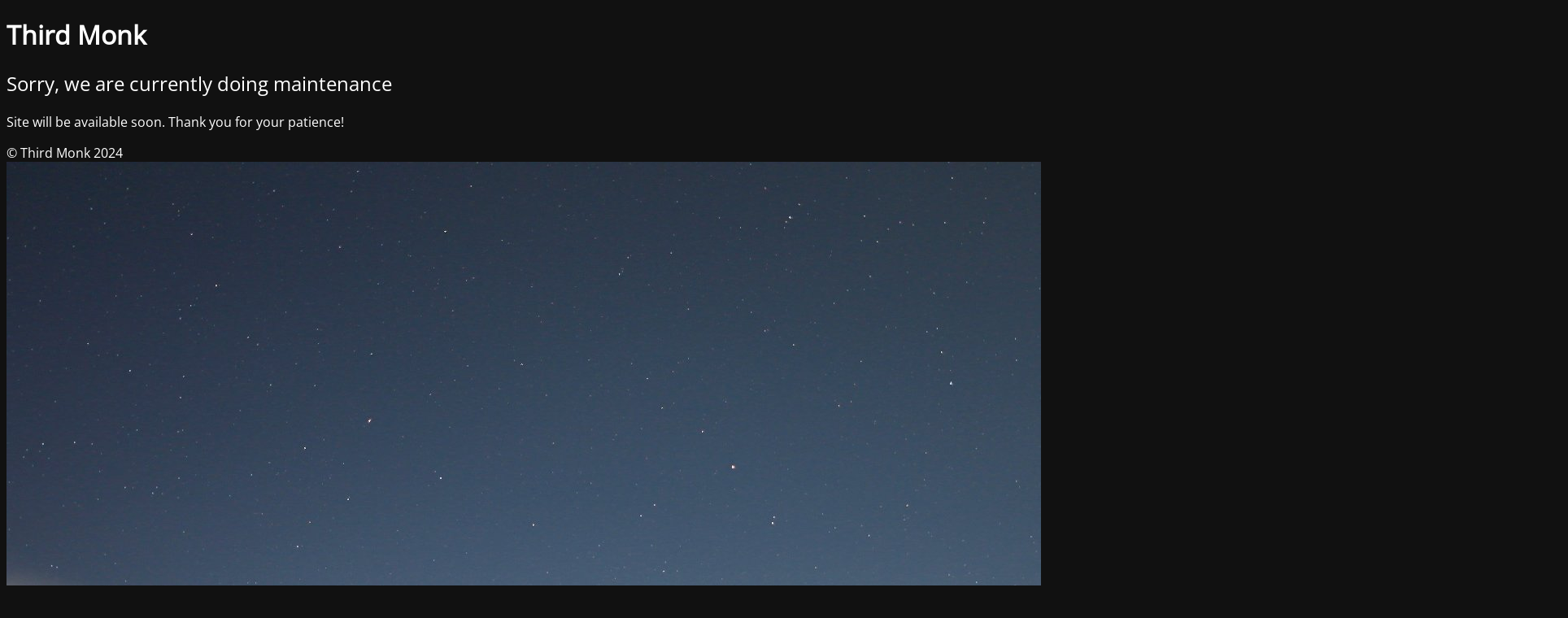

--- FILE ---
content_type: text/html; charset=UTF-8
request_url: http://thirdmonk.net/tag/animated-short
body_size: 1562
content:
<!DOCTYPE html>
<html lang="en-US" prefix="og: http://ogp.me/ns#">
<head>
	<meta charset="UTF-8" />
	<title>Site is undergoing maintenance</title>		<meta name="viewport" content="width=device-width, maximum-scale=1, initial-scale=1, minimum-scale=1">
	<meta name="description" content="Elevate and Evolve | Cannabis &amp; Psychedelic Culture Blog"/>
	<meta http-equiv="X-UA-Compatible" content="" />
	<meta property="og:site_name" content="Third Monk - Elevate and Evolve | Cannabis &amp; Psychedelic Culture Blog"/>
	<meta property="og:title" content="Site is undergoing maintenance"/>
	<meta property="og:type" content="Maintenance"/>
	<meta property="og:url" content="http://thirdmonk.net/jiggle"/>
	<meta property="og:description" content="Site will be available soon. Thank you for your patience!"/>
		<link rel="profile" href="http://gmpg.org/xfn/11" />
	<link rel="pingback" href="http://thirdmonk.net/jiggle/xmlrpc.php" />
	<link rel='stylesheet' id='mtnc-style-css'  href='http://thirdmonk.net/jiggle/wp-content/plugins/maintenance/load/css/style.css?ver=1705601162' type='text/css' media='all' />
<link rel='stylesheet' id='mtnc-fonts-css'  href='http://thirdmonk.net/jiggle/wp-content/plugins/maintenance/load/css/fonts.css?ver=1705601162' type='text/css' media='all' />
<style type="text/css">body {background-color: #111111}.preloader {background-color: #111111}body {font-family: Open Sans; }.site-title, .preloader i, .login-form, .login-form a.lost-pass, .btn-open-login-form, .site-content, .user-content-wrapper, .user-content, footer, .maintenance a{color: #ffffff;} a.close-user-content, #mailchimp-box form input[type="submit"], .login-form input#submit.button  {border-color:#ffffff} input[type="submit"]:hover{background-color:#ffffff} input:-webkit-autofill, input:-webkit-autofill:focus{-webkit-text-fill-color:#ffffff} body &gt; .login-form-container{background-color:#111111}.btn-open-login-form{background-color:#111111}input:-webkit-autofill, input:-webkit-autofill:focus{-webkit-box-shadow:0 0 0 50px #111111 inset}input[type='submit']:hover{color:#111111} #custom-subscribe #submit-subscribe:before{background-color:#111111} </style>		<!--[if IE]>
	<style type="text/css">

	</style>
	<script type="text/javascript" src="http://thirdmonk.net/jiggle/wp-content/plugins/maintenance/load/js/jquery.backstretch.min.js"></script>
	<![endif]-->
	<link rel="stylesheet" href="https://fonts.bunny.net/css?family=Open%20Sans:300,300italic,regular,italic,600,600italic,700,700italic,800,800italic:300"></head>

<body class="maintenance ">

<div class="main-container">
	<div class="preloader"><i class="fi-widget"></i></div>	<div id="wrapper">
		<div class="center logotype">
			<header>
				<div class="logo-box istext" rel="home"><h1 class="site-title">Third Monk</h1></div>			</header>
		</div>
		<div id="content" class="site-content">
			<div class="center">
                <h2 class="heading font-center" style="font-weight:300;font-style:normal">Sorry, we are currently doing maintenance</h2><div class="description" style="font-weight:300;font-style:normal"><p>Site will be available soon. Thank you for your patience!</p>
</div>			</div>
		</div>
	</div> <!-- end wrapper -->
	<footer>
		<div class="center">
			<div style="font-weight:300;font-style:normal">© Third Monk 2024</div>		</div>
	</footer>
					<picture class="bg-img">
						<img src="http://thirdmonk.net/postcont/2024/01/mt-sample-background.jpg">
		</picture>
	</div>

<!--[if lte IE 10]>
<script type='text/javascript' src='http://thirdmonk.net/jiggle/wp-includes/js/jquery/jquery.js?ver=4.9.6'></script>
<![endif]-->
<!--[if !IE]><!--><script type='text/javascript' src='http://thirdmonk.net/jiggle/wp-includes/js/jquery/jquery.js?ver=1.12.4'></script>
<script type='text/javascript' src='http://thirdmonk.net/jiggle/wp-includes/js/jquery/jquery-migrate.min.js?ver=1.4.1'></script>
<!--<![endif]--><script type='text/javascript'>
/* <![CDATA[ */
var mtnc_front_options = {"body_bg":"http:\/\/thirdmonk.net\/postcont\/2024\/01\/mt-sample-background.jpg","gallery_array":[],"blur_intensity":"5","font_link":["Open Sans:300,300italic,regular,italic,600,600italic,700,700italic,800,800italic:300"]};
/* ]]> */
</script>
<script type='text/javascript' src='http://thirdmonk.net/jiggle/wp-content/plugins/maintenance/load/js/jquery.frontend.js?ver=1705601162'></script>

</body>
</html>